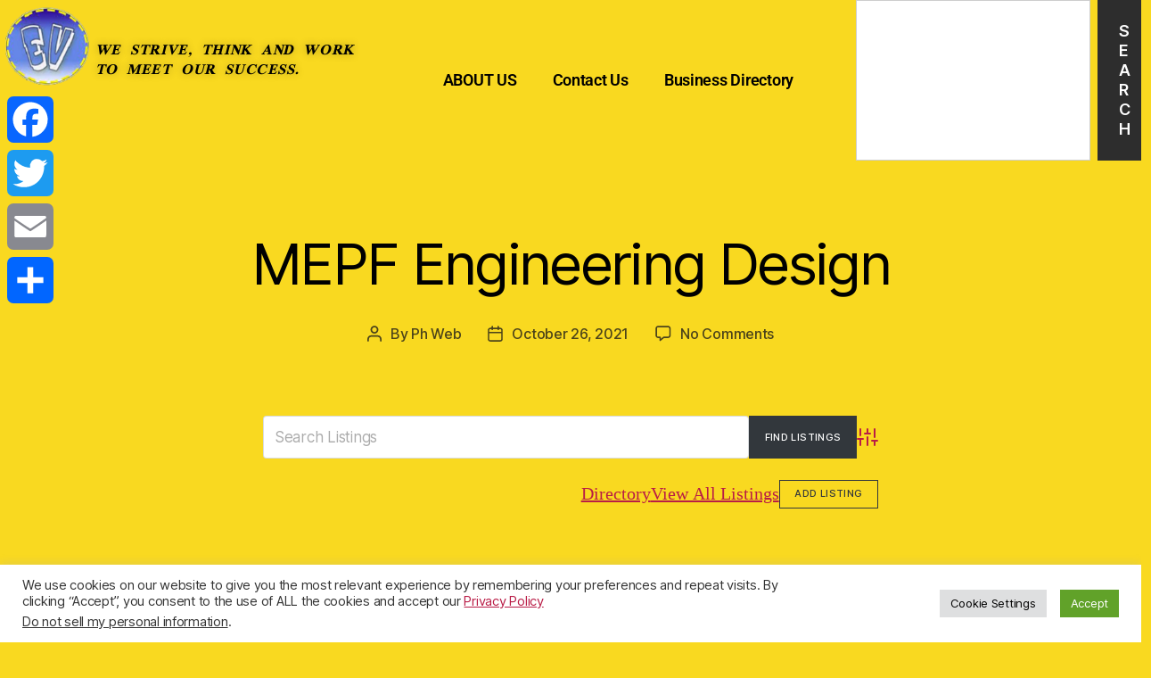

--- FILE ---
content_type: text/html; charset=utf-8
request_url: https://www.google.com/recaptcha/api2/aframe
body_size: -88
content:
<!DOCTYPE HTML><html><head><meta http-equiv="content-type" content="text/html; charset=UTF-8"></head><body><script nonce="UM93Mtq6UOVINTFc2TyxCA">/** Anti-fraud and anti-abuse applications only. See google.com/recaptcha */ try{var clients={'sodar':'https://pagead2.googlesyndication.com/pagead/sodar?'};window.addEventListener("message",function(a){try{if(a.source===window.parent){var b=JSON.parse(a.data);var c=clients[b['id']];if(c){var d=document.createElement('img');d.src=c+b['params']+'&rc='+(localStorage.getItem("rc::a")?sessionStorage.getItem("rc::b"):"");window.document.body.appendChild(d);sessionStorage.setItem("rc::e",parseInt(sessionStorage.getItem("rc::e")||0)+1);localStorage.setItem("rc::h",'1768441480356');}}}catch(b){}});window.parent.postMessage("_grecaptcha_ready", "*");}catch(b){}</script></body></html>